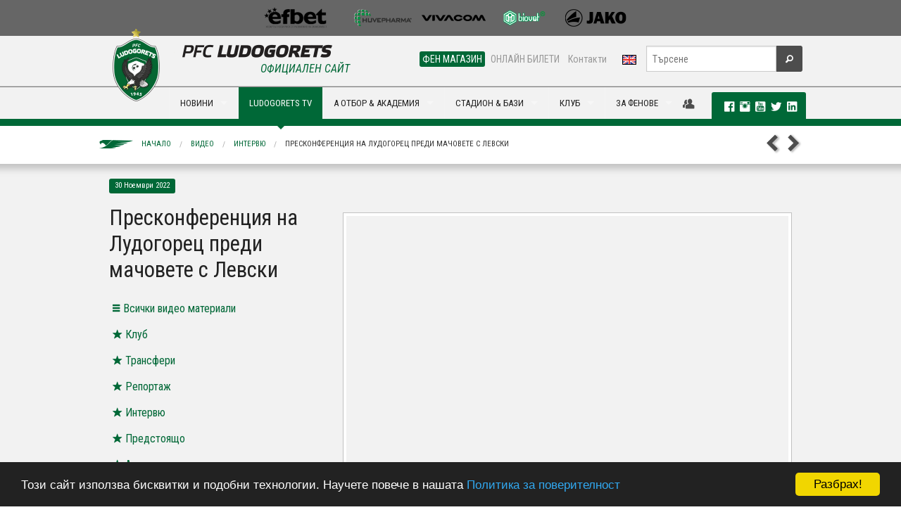

--- FILE ---
content_type: text/html; charset=utf-8
request_url: https://ludogorets.com/bg/video/?c=5&i=1765
body_size: 10980
content:
<!DOCTYPE html>
<!--[if IE 9]><html class="lt-ie10" lang="en" > <![endif]-->
<html class="no-js" lang="en" >
  <head>
    <meta charset="utf-8" />
    <meta name="viewport" content="width=device-width, initial-scale=1.0" />
    <meta http-equiv="X-UA-Compatible" content="IE=Edge,chrome=1" />
	<meta name="keywords" content="видео" />
	<meta name="description" content="Пресконференция на Лудогорец преди мачовете с Левски" />
	<title>Пресконференция на Лудогорец преди мачовете с Левски | ПФК Лудогорец</title>
	<meta property="og:url" content="https://www.ludogorets.com/bg/video/" />
	<meta property="og:title" content="Пресконференция на Лудогорец преди мачовете с Левски | ПФК Лудогорец" />
	<meta property="og:description" content="Пресконференция на Лудогорец преди мачовете с Левски" />
	<meta property="og:image" content="https://www.ludogorets.com/images/Root/content/web/bg/center/sponsors/images/efbet_logo-generalen.jpg" />

    <link rel='stylesheet' href='https://fonts.googleapis.com/css?family=Roboto+Condensed:400,700,700italic,400italic&subset=cyrillic,latin' type='text/css' />
    <link rel="stylesheet" href="//ajax.googleapis.com/ajax/libs/jqueryui/1.10.4/themes/smoothness/jquery-ui.css" />
    <link rel="stylesheet" href="/css/foundation.css" />
    <link rel="stylesheet" href="/css/foundation-icons/foundation-icons.css" />
    <link rel="stylesheet" href="/css/responsive-tables.css" />
    <link rel="stylesheet" href="/js/videoplayer/skin/minimalist.css" />
    <link rel="stylesheet" href="/js/slick-1.3.12/slick/slick.css" />
    <link rel="stylesheet" href="/main_template.css?t=2026012008" type="text/css" />
        
    <link rel="shortcut icon" href="/favicon.ico" type="image/x-icon" />
       
    <script src="/js/vendor/modernizr.js"></script>
    <script src="/js/vendor/jquery.js"></script>
    <script src="/js/videoplayer/flowplayer.min.js"></script>
  </head>
<body>

<div class="fullwidth noscroll web">
<!--BANNER-START-->
<!--<div class="bgr-black">
	<div class="row">
		<div class="large-12 hide-for-small text-center banner-728x90">
			<a href="#"><img src="/images/Root/content/web/bg/header/top_banner/images/AurubisBanner728x90.png" /></a>
		</div>
	</div>
</div>-->
<!--BANNER-END-->
<!--SPONSORS-START-->
<div class="bgr-gray">
  <div class="row">
    <div class="medium-12 hide-for-small text-center sponsors-small">

      <a href="/bg/sponsors/" id="sp-img">&nbsp;</a>

    </div>
  </div>
</div>
<!--SPONSORS-END-->
<div id="fb-root"></div>
<script>(function(d, s, id) {
  var js, fjs = d.getElementsByTagName(s)[0];
  if (d.getElementById(id)) return;
  js = d.createElement(s); js.id = id;
  js.src = 'https://connect.facebook.net/en_US/sdk.js#xfbml=1&version=v2.10&appId=444819059222342';
  fjs.parentNode.insertBefore(js, fjs);
}(document, 'script', 'facebook-jssdk'));</script>
<!--MENU-START-->
<script src="https://cdnjs.cloudflare.com/ajax/libs/jquery-modal/0.9.1/jquery.modal.min.js"></script>
<script src="https://cdn.jsdelivr.net/npm/js-cookie@2/src/js.cookie.min.js"></script>
<link rel="stylesheet" href="https://cdnjs.cloudflare.com/ajax/libs/jquery-modal/0.9.1/jquery.modal.min.css" />
<script>
//$(document).ready(function(){
//	if(Cookies.get('Popup1') == null) {
//		$("#AcademyCasting").modal({
//		  fadeDuration: 1000
//		});
//		Cookies.set('Popup1', 'view', { expires: 3 });
//	}
//});
</script>
<!--<div id="AcademyCasting" class="modal">
  <p><img src="/images/Root/content/web/bg/center/academy/images/elavotbora3.jpg"></p>
  <p><b>Лудогорец организира кастинг за деца, родени през 2006 г.</b></p>
  <p>На 2 юни, 2019 г. (неделя) в 10,00 ч. на базата на футболната академия на Лудогорец ще се проведе кастинг за деца, родени през 2006 г. </p>
  <a href="/bg/news/?i=3035" class="button radius expand" style="text-transform:uppercase;">Виж как може да се включиш!</a>
</div>-->
<div class="bgr-whitegray border-bottom hide-for-small">
	<div class="row collapse">
		<div class="medium-4 columns" style="height:70px;"></div>
		<div class="medium-8 text-right columns">
			<div class="row collapse">
				<div class="small-8 columns nav-sub">
					<dl id="menuQuick" class="sub-nav right"> 
						<!--<dd class="p-r-10"><a href="/bg/press-office/">Пресцентър</a></dd> -->
						<dd class="active"><a href="https://fanshop.ludogorets.com/bg/" target="_blank">ФЕН МАГАЗИН</a></dd> 
						<dd><a href="https://tickets.ludogorets.com/" target="_blank">ОНЛАЙН БИЛЕТИ</a></dd> 
						<dd class="p-r-10"><a href="/bg/about/contacts/">Контакти</a></dd> 
						<dd><a href="/en/"><img src="/images/Root/content/web/bg/header/main_menu/images/langEN.png" /></a></dd>
					</dl>
				</div>
				<div class="small-4 columns nav-search">
					<form method="get" action="/bg/search/" id="searchForm">
						<div class="row collapse">
							<div class="small-10 columns">
								<input type="text" name="s" placeholder="Търсене" maxlength="45">
							</div>
							<div class="small-2 columns">
								<button type="submit" class="button fi-magnifying-glass postfix radius secondary"></button>
							</div>
						</div>
					</form>
				</div>
			</div>
		</div>
	</div>
</div>
<div class="bgr-whitegray border-top border-bottom-green relative">
	<div class="row collapse relative">
		<div class="contain-to-grid">
			<nav class="top-bar" data-topbar>
				<ul class="title-area">
					<li class="name">
						<div class="hide-for-medium-up bgr-whitegray" style="position:relative">
							<a href="/bg/"><img src="/images/Root/content/web/bg/header/main_menu/images/logoEN-small_2025.png" style="height:35px;margin:5px;border:none;" /></a>
							<a href="/en/"><img src="/images/Root/content/web/bg/header/main_menu/images/langEN.png" style="position:absolute;top:15px;right:80px;border:none;z-index:99" /></a>
						</div>
					</li>
					<li class="toggle-topbar menu-icon"><a href="#"><span class="primary">МЕНЮ <i class="fi-list"></i></span></a></li>
				</ul>
				
				<section class="top-bar-section">
					<ul class="left">
						<li>
							<div class="hide-for-small" style="width:100px">
								<a href="/bg/" style="font-size:0;line-height:0">
                                	<img src="/images/Root/content/web/bg/header/main_menu/images/logoEN_2025.png" style="position:absolute;left:0px;top:-83px;border:none;" />
                                </a>
                                <div id="official"><h6 class="subheader ucase txt-green">Официален сайт</h6></div>
							</div>
						</li>
                                          
<li class="divider"></li>
<li class="hide-for-medium-up has-dropdown">
    <a href="javascript:;">НОВИНИ & ГАЛЕРИИ</a>
    <ul class="dropdown">
        <li><a href="/bg/news/">Новини</a></li>
        <li><a href="/bg/galleries/">Фото галерии</a></li>
        <li class="divider"></li>
        <li><a href="/bg/news/?c=1">Клуб</a></li>
        <li><a href="/bg/news/?c=3">Трансфери</a></li>
        <li><a href="/bg/news/?c=4">Репортаж</a></li>
        <li><a href="/bg/news/?c=5">Интервю</a></li>
        <li><a href="/bg/news/?c=6">Предстоящо</a></li>
        <li><a href="/bg/news/?c=7">Академия</a></li>
    </ul>
</li>
<li class="show-for-medium-up has-dropdown megaMenu">
    <a href="javascript:;" data-megadropdown="mega-news">НОВИНИ</a>
</li> 
<li class="divider"></li>
<li class="hide-for-medium-up active">
    <a href="https://www.youtube.com/PFCLudogorets1945?sub_confirmation=1" target="_blank">LUDOGORETS TV</a>
</li>
<li class="show-for-medium-up active">
    <a href="https://www.youtube.com/PFCLudogorets1945?sub_confirmation=1" target="_blank">LUDOGORETS TV</a>
</li> 
<li class="divider"></li>
<li class="has-dropdown hide-for-medium-up">
    <a href="javascript:void(0)">НА ТЕРЕНА</a>
    <ul class="dropdown">
        <li class="has-dropdown hide-for-medium-up">
            <a href="javascript:;">А отбор</a>
            <ul class="dropdown">
                <li><a href="/bg/teams/a-team/">А отбор</a></li>
                <li class="devider"></li>
                <li><a href="/bg/games/">Мачове и резултати</a></li>
                <li><a href="/bg/league-table/">Класиране</a></li>
                <li><a href="/bg/a-team/">Играчи</a></li>
                <li><a href="/bg/about/sport-department/">Щаб</a></li>
                <li><a href="/bg/a-team/selection-board/">Селекционен съвет</a></li>
            </ul>
        </li>
        <li class="divider"></li>
        <li class="has-dropdown hide-for-medium-up">
            <a href="javascript:;">Б отбор</a>
            <ul class="dropdown">
                <li><a href="/bg/teams/b-team/">Б отбор<span class="label radius alert">НОВО</span></a></li>
                <li class="divider"></li>
                <li><a href="/bg/games/?c=12">Мачове и резултати</a></li>
                <li><a href="/bg/league-table/?c=12">Класиране</a></li>
                <li><a href="/bg/b-team/">Играчи</a></li>
                <li><a href="/bg/b-team/sport-department/"></i>Щаб</a></li>
            </ul>
        </li>
        <li class="divider"></li>
        <li class="has-dropdown hide-for-medium-up">
            <a href="javascript:;">Академия</a>
            <ul class="dropdown">
              <li><a href="/bg/academy/">Академия</a></li>
              <li class="divider"></li>
              <li><a href="/bg/teams/#youth">Отбори</a></li>
              <li><a href="#/bg/academy/management/">Ръководство, треньори и щаб</a>
              <li><a href="/bg/academy/schedule/">Програма</a></li>
              <li><a href="/bg/news/?c=7">Новини</a></li>
              <li><a href="/bg/academy/methods-of-work/">Методика</a></li>
              <li><a href="/bg/academy/join/">Как да станеш част от Лудогорец ?</a></li>
            </ul>
        </li>
        <li class="divider"></li>
        <li class="has-dropdown hide-for-medium-up">
            <a href="javascript:;">Женски отбор</a>
            <ul class="dropdown">
        <li><a href="/bg/teams/w-team/">Женски отбор</a></li>
        <li class="divider"></li>
        <li><a href="/bg/games/?c=17">Мачове и резултати</a></li>
        <li><a href="/bg/w-team/">Играчи</a></li>
        <li><a href="/bg/w-team/sport-department/">Щаб</a></li>
            </ul>
        </li>
    </ul>
</li>
<li class="show-for-medium-up has-dropdown megaMenu">
    <a href="javascript:;" data-megadropdown="mega-on-the-pitch">А ОТБОР & АКАДЕМИЯ</a>
</li> 
<li class="divider"></li>
<li class="has-dropdown hide-for-medium-up">
    <a href="javascript:;">СТАДИОН & БАЗИ</a>
    <ul class="dropdown">
    	<li class="has-dropdown hide-for-medium-up">
        	<a href="javascript:;">Хювефарма Арена</a>
            <ul class="dropdown">
                <li><a href="/bg/stadium/">Хювефарма Арена</a></li>
                <li class="divider"></li>
                <li><a href="/bg/stadium/schema/">Схема и инструкции за достъп</a></li>
                <li><a href="/bg/stadium/season-cards/">Сезонни карти</a></li>
                <li><a href="/bg/stadium/tickets/">Билети - цени и закупуване</a></li>
            </ul>
        </li>
        <li class="divider"></li>
        <li class="has-dropdown hide-for-medium-up">
        	<a href="javascript:;">Спортен център Лудогорец</a>
            <ul class="dropdown">
                <li><a href="/bg/sport-center/">Спортен център Лудогорец</a></li>
                <li class="divider"></li>
                <li><a href="/bg/sport-center/360-view/">виртуална обиколка</a></li>
            	<li><a href="/bg/sport-center/for-rent/">Под наем</a></li>
            </ul>
        </li>
        <li class="divider"></li>
        <li class="has-dropdown hide-for-medium-up">
        	<a href="javascript:;">Футболна академия Лудогорец</a>
            <ul class="dropdown">
              <li><a href="/bg/academy/training-facilities/">Футболна академия Лудогорец</a></li>
              <li class="divider"></li>
                <li><a href="/bg/academy/training-facilities/360-view/">виртуална обиколка</a></li>
              <li><a href="/bg/sport-center/hostel/"><i class="fi-star"></i>Пансион</a></li>
            </ul>
        </li>
    </ul>
</li>
<li class="show-for-medium-up has-dropdown megaMenu">
    <a href="javascript:;" data-megadropdown="mega-stadium">СТАДИОН & БАЗИ</a>
</li> 
<li class="divider"></li>
<li class="has-dropdown hide-for-medium-up">
    <a href="javascript:;">КЛУБ</a>
    <ul class="dropdown">
        <li class="has-dropdown hide-for-medium-up">
            <a href="javascript:;">За нас</a>
            <ul class="dropdown">
                <li><a href="javascript:;">За нас</a></li>
                <li class="divider"></li>
                <li><a href="/bg/history/">История</a></li>
                <li><a href="/bg/about/eagle/">Талисман</a></li>
                <li><a href="/bg/teams/">Отбори</a></li>
		<li><a href="/bg/academy/">Академия</a></li>
                <li><a href="/bg/about/management/">Ръководство</a></li>
                <li><a href="/bg/about/sport-department/">Щаб</a></li>
                <li><a href="#/bg/location/">Локация</a></li>
                <li><a href="/bg/about/contacts/">Контакти</a></li>
            </ul>
        </li>
        <li class="divider"></li>
        <li class="has-dropdown hide-for-medium-up">
            <a href="javascript:;">Зала на славата</a>
            <ul class="dropdown">
                <li><a href="/bg/hall-of-fame/">Зала на славата</a></li>
                <li class="divider"></li>
                <li><a href="/bg/hall-of-fame/2024-25/">Четиринадесета титла</li>
                <li><a href="/bg/hall-of-fame/2023-24/">Тринадесета титла</li>
                <li><a href="/bg/hall-of-fame/2022-23/">Дванадесета титла</li>
                <li><a href="/bg/hall-of-fame/2021-22/">Единадесета титла</li>
                <li><a href="/bg/hall-of-fame/2020-21/">Десета титла</li>
                <li><a href="/bg/hall-of-fame/2019-20/">Девета титла</li>
                <li><a href="/bg/hall-of-fame/2018-19/">Осма титла</li>
                <li><a href="/bg/hall-of-fame/2017-18/">Седма титла</li>
                <li><a href="/bg/hall-of-fame/2016-17/">Шеста титла</a></li>
                <li><a href="/bg/hall-of-fame/2015-16/">Пета титла</a></li>
                <li><a href="/bg/hall-of-fame/2014-15/">Четвърта титла</a></li>
                <li><a href="/bg/hall-of-fame/2013-14/">Треата титла</a></li>
                <li><a href="/bg/hall-of-fame/2012-13/">Втора титла</a></li>
                <li><a href="/bg/hall-of-fame/2011-12/">Първа титла</a></li>
                <!--<li><a href="/bg/hall-of-fame/european-tournaments/">Постижения и рекорди</a></li>-->
            </ul>
        </li>
        <li class="divider"></li>
        <li class="has-dropdown hide-for-medium-up">
            <a href="javascript:;">Партньори</a>
            <ul class="dropdown">
            	<li><a href="/bg/general-sponsor/">Генерален спонсор</a></li>
                <li><a href="/bg/sponsors/">Спонсори</a></li>
                <li><a href="/bg/partnership/">Партньорство</a></li>
            </ul>
        </li>
    </ul>
</li>
<li class="show-for-medium-up has-dropdown megaMenu">
    <a href="javascript:;" data-megadropdown="mega-club">КЛУБ</a>
</li>
<li class="divider"></li>
<li class="has-dropdown hide-for-medium-up">
    <a href="javascript:;">ЗА ФЕНОВЕ</a>
    <ul class="dropdown">
        <li><a href="https://fanshop.ludogorets.com/">Фен магазин</a></li>

        <li class="divider"></li>
        <li><a href="/bg/anthem/">Официален химн</a></li>
        
        <li class="divider"></li>
        <!--<li class="has-dropdown hide-for-medium-up">
        	<a href="javascript:;">Клубна програма</a>
            <ul class="dropdown">
                <li><a href="/bg/membership/">Добре дошли</a></li>
                <li class="divider"></li>
                <li><a href="/bg/membership/request/">Заявка за членство</a></li>
        <li><a href="/bg/membership/members/?t=register">Регистрация</a></li>
        <li><a href="/bg/membership/members/">Вход за членове</a></li>
                <li><a href="/bg/membership/terms/">Общи условия</a></li>
             </ul>
    	</li>
        
        <li class="divider"></li>-->
        <li class="has-dropdown hide-for-medium-up">
        	<a href="javascript:;">Фен конкурси</a>
            <ul class="dropdown">
                <li><a href="/bg/news/?c=1&i=1387">Детска рисунка <span class="label radius success">Май 2015</span></a></li>
            </ul>
        </li>
        
        <li class="divider"></li>
        <li class="has-dropdown hide-for-medium-up">
        	<a href="javascript:;">Фен Клубове</a>
            <ul class="dropdown">
                <li><a href="/bg/fan-clubs/">Фен Клубове</a></li>
                <li class="divider"></li>
        <li><a href="https://www.facebook.com/pages/GREEN-FRONT-09/605362576185072/" target="_blank">Green Front</a></li>
                <li><a href="http://ludogorec.net" target="_blank">НФК Разград</a></li>
        <li><a href="#">Фен клуб София</a></li>
        <li><a href="http://greeneagles.bg/" target="_blank">Green Eagles</a></li>
                <li><a href="https://www.facebook.com/groups/593604067386499/" target="_blank">ФК Попово</a></li>
                <li><a href="http://ludogoretsvarna.com/" target="_blank">ФК Варна</a></li>
                <li><a href="https://www.facebook.com/ludogorets.fenclubsandanski?fref=ts" target="_blank">ФК Сандански</a></li>
                <li><a href="https://www.facebook.com/ludogoretsruse" target="_blank">ФК Русе</a></li>
                <li><a href="http://greenfront09.com/" target="_blank">Green Front</a></li>
                <li><a href="https://www.facebook.com/Green-Ladies-438159062944891/timeline/" target="_blank">Green Ladies</a></li>
             </ul>
    	</li>
    </ul>
</li>
<li class="show-for-medium-up has-dropdown megaMenu">
    <a href="javascript:;" data-megadropdown="mega-for-fans">ЗА ФЕНОВЕ</a>
</li>
						
					</ul>
				</section>
			</nav>
		</div>
<div id="mega-social" class="hide-for-small">
    <div>
    	
		<a href="javascript:;" data-dropdown="drop-member" data-options="is_hover:true; hover_timeout:2000" id="a-drop-member" style="color:#4d4d4d;"><i class="fi-torsos-male-female large"></i></a>
	    <ul id="drop-member" data-dropdown-content class="f-dropdown f-drop-menu" aria-hidden="true" tabindex="-1">
	    	<li style="cursor:default;background:none;"><img src="/images/Root/content/web/bg/center/membership/images/WAL.png" style="width:90%;margin:10px 10px 0 0" /><li>
	    	<li><a href="/bg/membership/members/?t=register"><i class="fi-star"></i>Регистрация</a></li>
	        <li><a href="/bg/membership/members/"><i class="fi-star"></i>Вход</a></li>
	  	</ul>
        
    	<div class="label radius">
            <a href="https://www.facebook.com/pfcludogorets1945" target="_blank" rel="publisher"><i class="fi-social-facebook txt-white p-l-10"></i></a>
            <a href="https://instagram.com/pfcludogorets1945" target="_blank"><i class="fi-social-instagram txt-white large"></i></a>
            <a href="https://www.youtube.com/PFCLudogorets1945?sub_confirmation=1" target="_blank" rel="publisher"><i class="fi-social-youtube txt-white large"></i></a>
            <a href="https://twitter.com/Ludogorets1945" target="_blank"><i class="fi-social-twitter txt-white large"></i></a> 
            <a href="https://www.linkedin.com/company/pfcludogorets1945/" target="_blank"><i class="fi-social-linkedin txt-white large"></i></a>        
       
</div>
    </div>
</div>
	</div>
	<div class="show-for-medium-up">
		<!-- Mega Menu Content Blocks -->
        
<div id="mega-news" class="mega-menu-content hide">
  <div class="row">
  
    <div class="medium-4 columns">
      <ul class="dropdown-mm">
        <li><a href="/bg/news/">Новини</a></li>
        <li><a href="/bg/galleries/">Фото галерии</a></li>
        <li class="divider"></li>
        <li><a href="/bg/news/?c=1"><i class="fi-star"></i>Клуб</a></li>
        <li><a href="/bg/news/?c=3"><i class="fi-star"></i>Трансфери</a></li>
        <li><a href="/bg/news/?c=4"><i class="fi-star"></i>Репортаж</a></li>
        <li><a href="/bg/news/?c=5"><i class="fi-star"></i>Интервю</a></li>
        <li><a href="/bg/news/?c=6"><i class="fi-star"></i>Предстоящо</a></li>
        <li><a href="/bg/news/?c=7"><i class="fi-star"></i>Академия</a></li>
      </ul>
    </div>
    
    
			<div class="medium-2 medium-offset-2 columns">
				<a href="/bg/news/?i=7370"><img src="/news/2026/20260119153346_th.jpg" class="th" width="100%" /><span class="label radius secondary ucase">19 Януари 2026</span>  <span class="label radius alert">НОВО</span> <h6>Лудогорец лети за Глазгоу от Анталия</h6></a>
      		</div>
			<div class="medium-2 columns">
				<a href="/bg/news/?i=7369"><img src="/news/2026/20260117171437_th.jpg" class="th" width="100%" /><span class="label radius secondary ucase">17 Януари 2026</span>  <span class="label radius alert">НОВО</span> <h6>Лудогорец U16 победи Черно море с 6:1</h6></a>
      		</div>
			<div class="medium-2 columns">
				<a href="/bg/news/?i=7368"><img src="/news/2026/20260117171053_th.jpg" class="th" width="100%" /><span class="label radius secondary ucase">17 Януари 2026</span>  <span class="label radius alert">НОВО</span> <h6>Лудогорец U15 победи Черно море Варна с 3:1</h6></a>
      		</div>
  
  </div>
  
  <div class="msg-line">
  <div class="row">
    <div class="medium-12 columns">
      <div class="marquee">
        <!-- <i class="fi-star"></i> 
          <a href="/bg/news/?i=1205">Нова страница в историята! Лудогорец смачка Базел и взе първа победа в Шампионска лига</a>
        <i class="fi-star"></i> -->
      </div>
    </div>
  </div>
</div>
  
</div> 
<div id="mega-tv" class="mega-menu-content hide">
    <div class="row">
        <div class="medium-6 columns">
            <ul class="dropdown-mm">
                <li><a href="https://www.youtube.com/PFCLudogorets1945?sub_confirmation=1" target="_blank">Ludogorets TV</a></li>
                <li class="divider"></li>
			</ul>
            
			<div class="row collapse">
                <div class="small-6 columns">
                  <ul class="dropdown-mm">
                    <li><a href="http://ludogorets.tv/%D0%BA%D0%B0%D1%82%D0%B5%D0%B3%D0%BE%D1%80%D0%B8%D0%B8/%D0%B0-%D0%BE%D1%82%D0%B1%D0%BE%D1%80" target="_blank"><i class="fi-star"></i>A отбор</a></li>
                    <li><a href="http://ludogorets.tv/%D0%BA%D0%B0%D1%82%D0%B5%D0%B3%D0%BE%D1%80%D0%B8%D0%B8/%D1%82%D1%80%D0%B5%D0%BD%D0%B8%D1%80%D0%BE%D0%B2%D0%BA%D0%B8" target="_blank"><i class="fi-star"></i>Тренировки</a></li>
                    <li><a href="http://ludogorets.tv/%D0%BA%D0%B0%D1%82%D0%B5%D0%B3%D0%BE%D1%80%D0%B8%D0%B8/%D0%B8%D0%BD%D1%82%D0%B5%D1%80%D0%B2%D1%8E%D1%82%D0%B0" target="_blank"><i class="fi-star"></i>Интервюта</a></li>
                    <li><a href="http://ludogorets.tv/%D0%BA%D0%B0%D1%82%D0%B5%D0%B3%D0%BE%D1%80%D0%B8%D0%B8/%D0%B4%D0%B5%D1%82%D1%81%D0%BA%D0%BE-%D1%8E%D0%BD%D0%BE%D1%88%D0%B5%D1%81%D0%BA%D0%B0-%D1%88%D0%BA%D0%BE%D0%BB%D0%B0" target="_blank"><i class="fi-star"></i>Детско-юношеска школа</a></li>
                    <li><a href="http://ludogorets.tv/%D0%BA%D0%B0%D1%82%D0%B5%D0%B3%D0%BE%D1%80%D0%B8%D0%B8/%D0%BE%D1%87%D0%B5%D1%80%D1%86%D0%B8" target="_blank"><i class="fi-star"></i>Очерци</a></li>
                   </ul> 
                </div>    
                <div class="small-6 columns">
                  <ul class="dropdown-mm">
                    <li><a href="http://ludogorets.tv/%D0%BA%D0%B0%D1%82%D0%B5%D0%B3%D0%BE%D1%80%D0%B8%D0%B8/%D0%B8%D0%B7%D0%B2%D1%8A%D0%BD-%D1%82%D0%B5%D1%80%D0%B5%D0%BD%D0%B0" target="_blank"><i class="fi-star"></i>Извън терена</a></li>
                    <li><a href="http://ludogorets.tv/%D0%BA%D0%B0%D1%82%D0%B5%D0%B3%D0%BE%D1%80%D0%B8%D0%B8/%D0%B1-%D0%BE%D1%82%D0%B1%D0%BE%D1%80" target="_blank"><i class="fi-star"></i>Б отбор</a></li>
                    <li><a href="http://ludogorets.tv/%D0%BA%D0%B0%D1%82%D0%B5%D0%B3%D0%BE%D1%80%D0%B8%D0%B8/%D1%82%D1%80%D0%B0%D0%BD%D1%81%D1%84%D0%B5%D1%80%D0%B8" target="_blank"><i class="fi-star"></i>Трансфери</a></li>
                    <li><a href="http://ludogorets.tv/%D0%BA%D0%B0%D1%82%D0%B5%D0%B3%D0%BE%D1%80%D0%B8%D0%B8/%D0%BF%D1%80%D0%B5%D1%81%D0%BA%D0%BE%D0%BD%D1%84%D0%B5%D1%80%D0%B5%D0%BD%D1%86%D0%B8%D0%B8" target="_blank"><i class="fi-star"></i>Пресконференции</a></li>
                    <li><a href="http://ludogorets.tv/%D0%BA%D0%B0%D1%82%D0%B5%D0%B3%D0%BE%D1%80%D0%B8%D0%B8/%D1%84%D0%B8%D0%BB%D0%BC%D0%B8-%D0%B7%D0%B0-%D0%BB%D1%83%D0%B4%D0%BE%D0%B3%D0%BE%D1%80%D0%B5%D1%86" target="_blank"><i class="fi-star"></i>Филми за Лудогорец</a></li>
				  </ul>
                </div>
			</div>
        </div>
        <div class="medium-3 columns">
            <ul class="dropdown-mm">
                <li><a href="/bg/video/">Всички видео материали</a></li>
                <li class="divider"></li>
                <li><a href="/bg/video/?c=1"><i class="fi-star"></i>Клуб</a></li>
                <li><a href="/bg/video/?c=3"><i class="fi-star"></i>Трансфери</a></li>
                <li><a href="/bg/video/?c=4"><i class="fi-star"></i>Репортаж</a></li>
                <li><a href="/bg/video/?c=7"><i class="fi-star"></i>Академия</a></li>
            </ul>
        </div>
    	<div class="medium-3 columns p-b-10 end"><a href="http://ludogorets.tv/" target="_blank"> <img src="/images/Root/content/web/bg/header/main_menu/mega/images/ludogoretsTVsign200.jpg" class="th" width="100%" /> </a></div>
    </div>
    <div class="msg-line">
  <div class="row">
    <div class="medium-12 columns">
      <div class="marquee">
        <!-- <i class="fi-star"></i> 
          <a href="/bg/news/?i=1205">Нова страница в историята! Лудогорец смачка Базел и взе първа победа в Шампионска лига</a>
        <i class="fi-star"></i> -->
      </div>
    </div>
  </div>
</div>
</div>
<div id="mega-on-the-pitch" class="mega-menu-content hide">
  <div class="row">
    <div class="medium-3 columns">
      <ul class="dropdown-mm">
        <li><a href="/bg/teams/a-team/">А отбор</a></li>
        <li class="divider"></li>
        <li><a href="/bg/games/"><i class="fi-star"></i>Мачове и резултати</a></li>
        <li><a href="/bg/league-table/"><i class="fi-star"></i>Класиране</a></li>
        <li><a href="/bg/a-team/"><i class="fi-star"></i>Играчи</a></li>
        <li><a href="/bg/about/sport-department/"><i class="fi-star"></i>Щаб</a></li>
        <li><a href="/bg/a-team/selection-board/"><i class="fi-star"></i>Селекционен съвет</a></li>
        <li class="m-t-10"><a href="/bg/teams/w-team/">Женски отбор</a></li>
        <li class="divider"></li>
        <li><a href="/bg/games/?c=17"><i class="fi-star"></i>Мачове и резултати</a></li>
        <li><a href="/bg/w-team/"><i class="fi-star"></i>Играчи</a></li>
        <li><a href="/bg/w-team/sport-department/"><i class="fi-star"></i>Щаб</a></li>
      </ul>
    </div>
    <div class="medium-3 columns">
      <ul class="dropdown-mm">
        <li><a href="/bg/teams/b-team/">Б отбор</a></li>
        <li class="divider"></li>
        <li><a href="/bg/games/?c=12"><i class="fi-star"></i>Мачове и резултати</a></li>
        <li><a href="/bg/league-table/?c=12"><i class="fi-star"></i>Класиране</a></li>
        <li><a href="/bg/b-team/"><i class="fi-star"></i>Играчи</a></li>
        <li><a href="/bg/b-team/sport-department/"><i class="fi-star"></i>Щаб</a></li>

      </ul>
    </div>
    <div class="medium-3 columns">
      <ul class="dropdown-mm">
        <li><a href="/bg/academy/">Академия</a></li>
        <li class="divider"></li>
        <li><a href="/bg/teams/#youth"><i class="fi-star"></i>Отбори</a></li>
        <li><a href="/bg/academy/schedule/"><i class="fi-star"></i>Програма</a></li>
        <li><a href="#/bg/academy/management/"><i class="fi-star"></i>Ръководство, треньори и щаб</a>
        <li><a href="/bg/news/?c=7"><i class="fi-star"></i>Новини</a></li>
        <li><a href="/bg/academy/methods-of-work/"><i class="fi-star"></i>Методика</a></li>
        <li><a href="/bg/academy/join/"><i class="fi-star"></i>Как да станеш част от Лудогорец ?</a></li>
      </ul>
    </div>
    <div class="medium-3 columns p-b-10"><a href="/bg/match-center/"> <img src="/images/Root/content/web/bg/header/main_menu/mega/images/WALmatchCenterSign200.jpg" class="th" width="100%" /> </a></div>
 </div>
  <div class="msg-line">
  <div class="row">
    <div class="medium-12 columns">
      <div class="marquee">
        <!-- <i class="fi-star"></i> 
          <a href="/bg/news/?i=1205">Нова страница в историята! Лудогорец смачка Базел и взе първа победа в Шампионска лига</a>
        <i class="fi-star"></i> -->
      </div>
    </div>
  </div>
</div> </div> 
<div class="mega-menu-content hide" id="mega-stadium">
  <div class="row">
    <div class="medium-3 columns p-b-10"><a href="#"><img src="/images/Root/content/web/bg/header/main_menu/mega/images/3_th_2020.jpg" class="th" width="100%" /> </a>
    </div>
    <div class="medium-3 columns">
      <ul class="dropdown-mm">
        <li><a href="/bg/stadium/">Хювефарма Арена</a></li>
        <li class="divider"></li>
        <li><a href="/bg/stadium/schema/"><i class="fi-star"></i>Схема и инструкции</a></li>
        <li><a href="/bg/stadium/season-cards/"><i class="fi-star"></i>Абонаментни карти</a></li>
        <li><a href="/bg/stadium/tickets/"><i class="fi-star"></i>Билети - цени и закупуване</a></li>
      </ul>
    </div>
    <div class="medium-3 columns">
      <ul class="dropdown-mm">
        <li><a href="/bg/sport-center/">Спортен център Лудогорец</a></li>
        <li class="divider"></li>
        <li><a href="/bg/sport-center/360-view/"><i class="fi-star"></i>виртуална обиколка</a></li>
        <li><a href="/bg/sport-center/for-rent/"><i class="fi-star"></i>Под наем</a></li>
      </ul>
    </div>
    <div class="medium-3 columns end">
      <ul class="dropdown-mm">
        <li><a href="/bg/academy/training-facilities/">Футболна академия Лудогорец</a></li>
        <li class="divider"></li>
        <li><a href="/bg/academy/training-facilities/360-view/"><i class="fi-star"></i>виртуална обиколка</a></li>
        <li><a href="/bg/sport-center/hostel/"><i class="fi-star"></i>Пансион</a></li>
      </ul>
    </div>
  </div>
  <div class="msg-line">
  <div class="row">
    <div class="medium-12 columns">
      <div class="marquee">
        <!-- <i class="fi-star"></i> 
          <a href="/bg/news/?i=1205">Нова страница в историята! Лудогорец смачка Базел и взе първа победа в Шампионска лига</a>
        <i class="fi-star"></i> -->
      </div>
    </div>
  </div>
</div>
</div> 
<div id="mega-club" class="mega-menu-content hide">
  <div class="row">
    <div class="medium-3 columns"> <img src="/images/Root/content/web/bg/header/main_menu/mega/images/2_th_2020.jpg" class="th" width="100%" /> </div>
    <div class="medium-3 columns">
      <ul class="dropdown-mm">
        <li><a href="javascript:;">За нас</a></li>
        <li class="divider"></li>
        <li><a href="/bg/history/"><i class="fi-star"></i>История</a></li>
        <li><a href="/bg/about/eagle/"><i class="fi-star"></i>Талисман</a></li>
        <li><a href="/bg/academy/"><i class="fi-star"></i>Академия</a></li>
        <li><a href="/bg/teams/"><i class="fi-star"></i>Отбори</a></li>
        <li><a href="/bg/about/management/"><i class="fi-star"></i>Ръководство</a></li>
        <li><a href="/bg/about/sport-department/"><i class="fi-star"></i>Щаб</a></li>
        <li><a href="#/bg/location/"><i class="fi-star"></i>Локация</a></li>
        <li><a href="/bg/about/contacts/"><i class="fi-star"></i>Контакти</a></li>
      </ul>
    </div>
    <div class="medium-3 columns">
      <ul class="dropdown-mm">
        <li><a href="/bg/hall-of-fame/">Зала на славата</a></li>
        <li class="divider"></li>
        <li><a href="/bg/hall-of-fame/2024-25/"><i class="fi-star"></i>сезон 2024/2025</a></li>
        <li><a href="/bg/hall-of-fame/2023-24/"><i class="fi-star"></i>сезон 2023/2024</a></li>
        <li><a href="/bg/hall-of-fame/2022-23/"><i class="fi-star"></i>сезон 2022/2023</a></li>
        <li><a href="/bg/hall-of-fame/2021-22/"><i class="fi-star"></i>сезон 2021/2022</a></li>
        <li><a href="/bg/hall-of-fame/2020-21/"><i class="fi-star"></i>сезон 2020/2021</a></li>
        <li><a href="/bg/hall-of-fame/2019-20/"><i class="fi-star"></i>сезон 2019/2020</a></li>
        <li><a href="/bg/hall-of-fame/2018-19/"><i class="fi-star"></i>сезон 2018/2019</a></li>
        <li><a href="/bg/hall-of-fame/2017-18/"><i class="fi-star"></i>сезон 2017/2018</a></li>
        <li><a href="/bg/hall-of-fame/2016-17/"><i class="fi-star"></i>сезон 2016/2017</a></li>
        <li><a href="/bg/hall-of-fame/2015-16/"><i class="fi-star"></i>сезон 2015/2016</a></li>
        <li><a href="/bg/hall-of-fame/2014-15/"><i class="fi-star"></i>сезон 2014/2015</a></li>
        <li><a href="/bg/hall-of-fame/2013-14/"><i class="fi-star"></i>сезон 2013/2014</a></li>
        <li><a href="/bg/hall-of-fame/2012-13/"><i class="fi-star"></i>сезон 2012/2013</a></li>
        <li><a href="/bg/hall-of-fame/2011-12/"><i class="fi-star"></i>сезон 2011/2012</a></li>
        <!--<li><a href="/bg/hall-of-fame/european-tournaments/"><i class="fi-star"></i>Постижения и рекорди</a></li>-->
      </ul>
    </div>
    <div class="medium-3 columns">
      <ul class="dropdown-mm">
        <li><a href="/bg/sponsors/">Партньори</a></li>
        <li class="divider"></li>
        <li><a href="/bg/general-sponsor/"><i class="fi-star"></i>Генерален спонсор</a></li>
        <li><a href="/bg/sponsors/"><i class="fi-star"></i>Спонсори</a></li>
        <li><a href="/bg/partnership/"><i class="fi-star"></i>Партньорство</a></li>
      </ul>
    </div>
  </div>
  <div class="msg-line">
  <div class="row">
    <div class="medium-12 columns">
      <div class="marquee">
        <!-- <i class="fi-star"></i> 
          <a href="/bg/news/?i=1205">Нова страница в историята! Лудогорец смачка Базел и взе първа победа в Шампионска лига</a>
        <i class="fi-star"></i> -->
      </div>
    </div>
  </div>
</div>
</div>
<div id="mega-for-fans" class="mega-menu-content hide">
  <div class="row">
    <div class="medium-3 columns p-b-10"> <img src="/images/Root/content/web/bg/header/main_menu/mega/images/4_th_2020.jpg" class="th" width="100%" /> </div>
    <div class="medium-3 columns">
      <ul class="dropdown-mm">
        <!--<li><a href="javascript:;">Фен конкурси</a></li>
        <li class="divider"></li>
        <li><a href="/bg/news/?c=1&i=1387"><i class="fi-star"></i>Детска рисунка <span class="label radius success">Май 2015</span></a></li>
        <li class="divider"></li>-->
        <li><a href="/bg/fan-shops/"><i class="fi-star"></i>Фен магазини</li>
        <li class="divider"></li>
        <li><a href="/bg/anthem/"><i class="fi-star"></i>Официален химн</a></li>
      </ul>
    </div>
    <!--<div class="medium-3 columns">
      <ul class="dropdown-mm">
        <li><a href="/bg/membership/">Клубна програма <span class="label radius alert">Ново</span></a></li>
        <li class="divider"></li>
        <li><a href="/bg/membership/"><i class="fi-star"></i>Добре дошли!</a></li>
        <li><a href="/bg/membership/request/"><i class="fi-star"></i>Заявка за членство</a></li>
        <li><a href="/bg/membership/members/?t=register"><i class="fi-star"></i>Регистрация <span class="label radius alert">Ново</span></a></a></li>
        <li><a href="/bg/membership/members/"><i class="fi-star"></i>Вход за членове</a></li>
        <li><a href="/bg/membership/terms/"><i class="fi-star"></i>Общи условия</a></li>
      </ul>
    </div>-->
    <div class="medium-3 columns end">
      <ul class="dropdown-mm">
        <li><a href="/bg/fan-clubs/">Фен Клубове</a></li>
        <li class="divider"></li>
        <li><a href="https://www.facebook.com/pages/GREEN-FRONT-09/605362576185072/" target="_blank"><i class="fi-star"></i>Green Front</a></li>
        <li><a href="http://ludogorec.net" target="_blank"><i class="fi-star"></i>НФК Разград</a></li>
        <li><a href="#" target="_blank"><i class="fi-star"></i>Фен клуб София</a></li>
        <li><a href="https://www.facebook.com/groups/593604067386499/" target="_blank"><i class="fi-star"></i>ФК Попово</a></li>
        <li><a href="http://ludogoretsvarna.com/" target="_blank"><i class="fi-star"></i>ФК Варна</a></li>
        <li><a href="https://www.facebook.com/ludogorets.fenclubsandanski?fref=ts" target="_blank"><i class="fi-star"></i>ФК Сандански</a></li>
        <li><a href="https://www.facebook.com/ludogoretsruse" target="_blank"><i class="fi-star"></i>ФК Русе</a></li>
        <li><a href="https://www.facebook.com/Green-Ladies-438159062944891/timeline/" target="_blank"><i class="fi-star"></i>Green Ladies</a></li>
        <li><a href="https://www.facebook.com/1000858559927723/" target="_blank"><i class="fi-star"></i>ФК Велико Търново</a></li>
      </ul>
    </div>
  </div>
  <div class="msg-line">
  <div class="row">
    <div class="medium-12 columns">
      <div class="marquee">
        <!-- <i class="fi-star"></i> 
          <a href="/bg/news/?i=1205">Нова страница в историята! Лудогорец смачка Базел и взе първа победа в Шампионска лига</a>
        <i class="fi-star"></i> -->
      </div>
    </div>
  </div>
</div> </div>

		<!-- Mega Menu Content Blocks End-->
	</div>
</div>
<!--MENU-END--> 




<!--MMENU_VIDEO-->
<!--VIDEO HEADER-START-->
<div class="row hide-for-small clearfix p-tb-10">
	<nav class="breadcrumbs left"> 
		<a href="/bg/">Начало</a> <a href="/bg/video/">Видео</a> <a href="/bg/video/?c=5">Интервю</a> <a href="javascript:void(0)" class="current">Пресконференция на Лудогорец преди мачовете с Левски</a> 
	</nav>
	<nav class="right"> 
		<a href="/bg/video/?c=5&i=1803" class="arr-prev-gray" title="предишен видео материал"></a> 
		<a href="/bg/video/?c=5&i=1725" class="arr-next-gray" title="следващ видео материал"></a>
	</nav>
</div>
<!--VIDEO HEADER-END-->



<!--VIDEO ITEM-START-->
<div class="bgr-whitegray top-shadow gallery-item">
	<div class="row">
		<div class="medium-4 columns">
			<h4><span class="label radius">30 Ноември 2022</span></h4>
			<h1>Пресконференция на Лудогорец преди мачовете с Левски</h1>
			<h6 class="subheader"></h6>
			<div class="row sub-menu">
				<div class="small-12 columns">
					<a href="/bg/video/" class="fi fi-list"><span>Всички видео материали</span></a>
				</div>
				<div class="small-12 columns">
					<a href="/bg/video/?c=1" class="fi fi-star"><span>Клуб</span></a>
				</div>
				<div class="small-12 columns">
					<a href="/bg/video/?c=3" class="fi fi-star"><span>Трансфери</span></a>
				</div>
				<div class="small-12 columns">
					<a href="/bg/video/?c=4" class="fi fi-star"><span>Репортаж</span></a>
				</div>
				<div class="small-12 columns">
					<a href="/bg/video/?c=5" class="fi fi-star"><span>Интервю</span></a>
				</div>
				<div class="small-12 columns">
					<a href="/bg/video/?c=6" class="fi fi-star"><span>Предстоящо</span></a>
				</div>
				<div class="small-12 columns">
					<a href="/bg/video/?c=7" class="fi fi-star"><span>Академия</span></a>
				</div>
				<div class="small-12 columns">
					<a href="/bg/video/?c=9" class="fi fi-star"><span>VIVACOM CUP</span></a>
				</div>
			</div>
			<div class="row collapse">
				<div class="small-12 columns">
				
					<hr><style>.at-icon path{fill:#ffffff;}</style>
					<div class="sharing_toolbox">
						<a target="_blank" href="https://www.facebook.com/sharer/sharer.php?u=http%3A%2F%2Fwww.ludogorets.com%2Fbg%2Fvideo%2F"><span style="display:inline-block;background-color: rgb(59, 89, 152); line-height: 32px; height: 32px; width: 32px;"><svg style="width: 32px; height: 32px;" class="at-icon at-icon-facebook" viewBox="0 0 32 32" xmlns:xlink="http://www.w3.org/1999/xlink" xmlns="http://www.w3.org/2000/svg"><g><path fill-rule="evenodd" d="M22 5.16c-.406-.054-1.806-.16-3.43-.16-3.4 0-5.733 1.825-5.733 5.17v2.882H9v3.913h3.837V27h4.604V16.965h3.823l.587-3.913h-4.41v-2.5c0-1.123.347-1.903 2.198-1.903H22V5.16z"></path></g></svg></span></a>
						<a target="_blank" href="https://plus.google.com/share?url=http%3A%2F%2Fwww.ludogorets.com%2Fbg%2Fvideo%2F"><span style="display:inline-block;background-color: rgb(220, 78, 65); line-height: 32px; height: 32px; width: 32px;"><svg style="width: 32px; height: 32px;" class="at-icon at-icon-google_plusone_share" viewBox="0 0 32 32" xmlns:xlink="http://www.w3.org/1999/xlink" xmlns="http://www.w3.org/2000/svg"><g><path fill-rule="evenodd" d="M12 15v2.4h3.97c-.16 1.03-1.2 3.02-3.97 3.02-2.39 0-4.34-1.98-4.34-4.42s1.95-4.42 4.34-4.42c1.36 0 2.27.58 2.79 1.08l1.9-1.83C15.47 9.69 13.89 9 12 9c-3.87 0-7 3.13-7 7s3.13 7 7 7c4.04 0 6.72-2.84 6.72-6.84 0-.46-.05-.81-.11-1.16H12zm15 0h-2v-2h-2v2h-2v2h2v2h2v-2h2v-2z"></path></g></svg></span></a>
						<a target="_blank" href="https://twitter.com/home?status=%D0%9F%D1%80%D0%B5%D1%81%D0%BA%D0%BE%D0%BD%D1%84%D0%B5%D1%80%D0%B5%D0%BD%D1%86%D0%B8%D1%8F+%D0%BD%D0%B0+%D0%9B%D1%83%D0%B4%D0%BE%D0%B3%D0%BE%D1%80%D0%B5%D1%86+%D0%BF%D1%80%D0%B5%D0%B4%D0%B8+%D0%BC%D0%B0%D1%87%D0%BE%D0%B2%D0%B5%D1%82%D0%B5+%D1%81+%D0%9B%D0%B5%D0%B2%D1%81%D0%BA%D0%B8+%7C+%D0%9F%D0%A4%D0%9A+%D0%9B%D1%83%D0%B4%D0%BE%D0%B3%D0%BE%D1%80%D0%B5%D1%86+http%3A%2F%2Fwww.ludogorets.com%2Fbg%2Fvideo%2F"><span style="display:inline-block;background-color: rgb(29, 161, 242); line-height: 32px; height: 32px; width: 32px;"><svg style="width: 32px; height: 32px;" class="at-icon at-icon-twitter" viewBox="0 0 32 32" xmlns:xlink="http://www.w3.org/1999/xlink" xmlns="http://www.w3.org/2000/svg"><g><path fill-rule="evenodd" d="M27.996 10.116c-.81.36-1.68.602-2.592.71a4.526 4.526 0 0 0 1.984-2.496 9.037 9.037 0 0 1-2.866 1.095 4.513 4.513 0 0 0-7.69 4.116 12.81 12.81 0 0 1-9.3-4.715 4.49 4.49 0 0 0-.612 2.27 4.51 4.51 0 0 0 2.008 3.755 4.495 4.495 0 0 1-2.044-.564v.057a4.515 4.515 0 0 0 3.62 4.425 4.52 4.52 0 0 1-2.04.077 4.517 4.517 0 0 0 4.217 3.134 9.055 9.055 0 0 1-5.604 1.93A9.18 9.18 0 0 1 6 23.85a12.773 12.773 0 0 0 6.918 2.027c8.3 0 12.84-6.876 12.84-12.84 0-.195-.005-.39-.014-.583a9.172 9.172 0 0 0 2.252-2.336"></path></g></svg></span></a>
					</div>	
				</div>
			</div>
		</div>
		<div class="medium-8 columns">
		
					<style type="text/css">
					.youtube_video { width: 628px; height: 353px; }
					@media only screen 
					  and (min-device-width: 320px) 
					  and (max-device-width: 480px)
					  and (-webkit-min-device-pixel-ratio: 2)
					  and (orientation: portrait) {
						.youtube_video_frame { 
						display: flex;
						justify-content: center;
						align-items: center; }
						.youtube_video { width: 100%; height: auto; }
					}
					
						.youtube_video_frame { 
						margin-top: 60px;}
					</style>
					<div class="youtube_video_frame"><div class="th"><iframe class="youtube_video" src="https://www.youtube.com/embed/KLer0OFCKX0" frameborder="0" allowfullscreen></iframe></div></div>
					
		</div>
	</div>
</div>

<!--VIDEO ITEM-END-->


<div class="bgr-black" id="sponsor1">
  <div class="row">
    <div class="medium-12 columns" style="height:20px;">&nbsp;</div>
  </div>
</div>
<div class="bgr-gray top-shadow" id="sponsor2">
  <div class="row">
    <h5 class="p-l-10"> Генерален спонсор</h5>
    <div class="small-8 small-offset-2 medium-4 medium-offset-4 text-center columns m-t-20"><a href="#" target="_blank"><img src="/images/Root/content/web/bg/center/sponsors/images/efbet_logo-generalen.jpg" /></a></div>
  </div>
</div>
<div class="bgr-gray" id="sponsor3">
  <div class="row">
    <h5 class="p-l-10"> Спонсори</h5>
  	<div class="medium-12 medium-centered text-center columns end">
        <a href="/bg/sponsors/" class="p-l-10 p-r-10"><img style="width:220px!important;" src="/images/Root/content/web/bg/center/sponsors/images/biovetBlock.png" /></a>
    	<a href="/bg/sponsors/" class="p-l-10 p-r-10"><img style="width:215px!important;" src="/images/Root/content/web/bg/center/sponsors/images/huvepharmaBlock.png" /></a>
        <a href="/bg/sponsors/" class="p-l-10 p-r-10"><img style="width:215px!important;" src="/images/Root/content/web/bg/center/sponsors/images/navibulgarBlock.jpg" /></a>
        <a href="/bg/sponsors/" class="p-l-10 p-r-10"><img style="width:215px!important;" src="/images/Root/content/web/bg/center/sponsors/images/vivacomBlock-2021.png" /></a>
    </div>
    <hr> 
  </div>
  
  <div class="row">
  	<div class="medium-12 medium-centered text-center columns end p-10">
        <a href="/bg/sponsors/" class="p-l-10 p-r-10"><img style="width:220px!important;" src="/images/Root/content/web/bg/center/sponsors/images/JakoBlock.png" /></a>
    </div>  
  </div>
</div>
<div class="bgr-gray border-bottom-green p-b-20" id="sponsor4">
  <div class="row">
    <hr />
    <div class="small-4 medium-2 columns m-t-20"><a href="/bg/sponsors/"><img src="/images/Root/content/web/bg/center/sponsors/images/MTGdolphinBlock_2017.jpg" /></a></div>
    <div class="small-4 medium-2 columns m-t-20"><a href="/bg/sponsors/"><img src="/images/Root/content/web/bg/center/sponsors/images/balkanBlock.png" /></a></div>
    <div class="small-4 medium-2 columns m-t-20"><a href="/bg/sponsors/"><img src="/images/Root/content/web/bg/center/sponsors/images/postbankBlock.jpg" /></a></div>
    <div class="small-4 medium-2 columns m-t-20"><a href="/bg/sponsors/"><img src="/images/Root/content/web/bg/center/sponsors/images/aurubisBlock.png" /></a></div>
    <div class="small-4 medium-2 columns m-t-20"><a href="/bg/sponsors/"><img src="/images/Root/content/web/bg/center/sponsors/images/director11Block.jpg" /></a></div>
    <div class="small-4 medium-2 columns m-t-20"><a href="/bg/sponsors/"><img src="/images/Root/content/web/bg/center/sponsors/images/huveseptBlock.jpg" /></a></div>
    <div class="small-4 medium-2 columns m-t-20 push-2"><a href="/bg/sponsors/"><img src="/images/Root/content/web/bg/center/sponsors/images/tombouBlock_2.jpg?v=2" /></a></div>
    <div class="small-4 medium-2 columns m-t-20 push-2"><a href="/bg/sponsors/"><img src="/images/Root/content/web/bg/center/sponsors/images/wsbBlock.jpg" /></a></div>
    <div class="small-4 medium-2 columns m-t-20 push-2"><a href="/bg/sponsors/"><img src="/images/Root/content/web/bg/center/sponsors/images/cartoonBlock.jpg" /></a></div>
    <div class="small-4 medium-2 columns m-t-20 pull-2"><a href="/bg/sponsors/"><img src="/images/Root/content/web/bg/center/sponsors/images/carducciBlock.jpg" /></a></div>
</div>
</div>
<div class="bgr-whitegray top-shadow hide-for-small" id="footer">
  <div class="row collapse footer-links">
    <div class="small-2 medium-2 columns">
      <ul class="side-nav">
        <li><a href="/bg/news/">Новини</a></li>
      	<li><a href="/bg/galleries/">Фото галерии</a></li>
      	<li><a href="/bg/teams/a-team/">А отбор</a></li>
      	<li><a href="/bg/teams/b-team/">Б отбор</a></li>
      	<li><a href="/bg/teams/">Отбори</a></li>
      	<li><a href="https://ludogorets.tv/" target="_blank">Видео материали</a></li>
        <li><a href="/bg/notice/">Обяви</a></li>
      </ul>
    </div>
    <div class="small-2 medium-2 columns">
      <ul class="side-nav">
        <li><a href="/bg/games/"> Мачове и резултати</a></li>
        <li><a href="/bg/league-table/">Класиране</a></li>
        <li><a href="/bg/a-team/">Играчи</a></li>
        <li><a href="/bg/stadium/">Хювефарма Арена</a></li>
        <li><a href="/bg/sport-center/">Спортен център<br> Лудогорец</a></li>
        <li><a href="/bg/academy/training-facilities/">Футболна Академия<br> Лудогорец</a></li>
      </ul>
    </div>
    <div class="small-2 medium-2 columns">
      <ul class="side-nav">
        <li><a href="https://ludogorets.com/bg/politika-za-socialna-otgovornost/">Политика за социална отговорност</a></li>
        <li><a href="https://ludogorets.com/bg/politika-za-opazvane-na-okolnata-sreda/">Политика за опазване на околната среда</a></li>
        <li><a href="https://ludogorets.com/bg/informacia-signali-zzlpspoin/">Информация относно условията и реда за подаване на сигнали по ЗЗЛПСПОИН</a></li>
      </ul>
    </div>
    <div class="small-2 medium-2 columns">
      <ul class="side-nav">
        <!--<li><a href="/bg/about/">За нас</a></li>-->
        <li><a href="/bg/history/">История</a></li>
        <li><a href="/bg/academy/">Академия</a></li>
        <li><a href="/bg/location/">Локация</a></li>
        <li><a href="/bg/general-sponsor/">Генерален спонсор</a></li>
        <li><a href="/bg/about/contacts/">Контакти</a></li>
      </ul>
    </div>
    <div class="small-2 medium-2 columns">
      <ul class="side-nav">
        <li><a href="/bg/hall-of-fame/">Зала на славата</a></li>
        <li><a href="/bg/hall-of-fame/2024-25/">Четиринадесета титла</a></li>
        <li><a href="/bg/hall-of-fame/2023-24/">Тринадесета титла</a></li>
        <li><a href="/bg/hall-of-fame/2022-23/">Дванадесета титла</a></li>
        <li><a href="/bg/hall-of-fame/2021-22/">Единадесета титла</a></li>
        <li><a href="/bg/hall-of-fame/2020-21/">Десета титла</a></li>
        <li><a href="/bg/hall-of-fame/2019-20/">Девета титла</a></li>
        <li><a href="/bg/hall-of-fame/2018-19/">Осма титла</a></li>
        <li><a href="/bg/hall-of-fame/2017-18/">Седма титла</a></li>
        <li><a href="/bg/hall-of-fame/2016-17/">Шеста титла</a></li>
        <li><a href="/bg/hall-of-fame/2015-16/">Пета титла</a></li>
        <li><a href="/bg/hall-of-fame/2014-15/">Четвърта титла</a></li>
        <li><a href="/bg/hall-of-fame/2013-14/">Трета титла</a></li>
        <li><a href="/bg/hall-of-fame/2012-13/">Втора титла</a></li>
        <li><a href="/bg/hall-of-fame/2011-12/">Първа титла</a></li>
        <!--<li><a href="/bg/hall-of-fame/european-tournaments/">Гордости и рекорди</a></li>-->
      </ul>
    </div>
    <div class="small-2 medium-2 columns">
      <ul class="side-nav">
        <li><a href="http://shop.ludogorets.com/" target="_blank">Фен магазин</a></li>
        <li><a href="/bg/stadium/schema/">Схема и инструкции</a></li>
        <li><a href="/bg/stadium/season-cards/">Сезонни карти</a></li>
        <li><a href="/bg/stadium/tickets/">Билети</a></li>
      </ul>
    </div>
  </div>
</div>
<div class="bgr-whitegray">
  <div class="row collapse">
    <hr>
    <div class="medium-4 small-12 columns">
    	<p>&copy; Copyright 2026, PFC Ludogorets 1945</p>
    </div>
    <div class="medium-8 small-12 columns">
      <ul class="inline-list right">
        <li><a href="/bg/privacy-policy/">Политика за поверителност</a></li>
        <li><a href="/bg/partnership/">Партньорство</a></li>
        <li><a href="/bg/press-office/">Пресцентър</a></li>
        <li><a href="/bg/about/contacts/">Контакти</a></li>
      </ul>
    </div>
  </div>
</div>
</div>
<div><!-- js -->
	<script src="//ajax.googleapis.com/ajax/libs/jqueryui/1.10.4/jquery-ui.min.js"></script>
	<script src="/js/vendor/fastclick.js"></script>
	<script src="/js/foundation.min.js"></script>
	
	<script src="/js/jquery.easing.1.3.js"></script>
	<script src="/js/jquery.ui.totop.js"></script>
	<script src="/js/foundation/responsive-tables.js"></script>
	<script src="/js/masonry.pkgd.min.js"></script>
	<script src="/js/jquery.countdown.bg.min.js"></script>
	<script src="/js/scripts_bg.js"></script>
<!--
	<script type="text/javascript">var addthis_config = {"data_track_addressbar":false};</script>
	<script type="text/javascript" src="//s7.addthis.com/js/300/addthis_widget.js#pubid=ra-4d7f6c82322dd99d"></script>
-->

<script type="text/javascript">

  var _gaq = _gaq || [];
  _gaq.push(['_setAccount', 'UA-24342934-1']);
  _gaq.push(['_trackPageview']);

  (function() {
    var ga = document.createElement('script'); ga.type = 'text/javascript'; ga.async = true;
    ga.src = ('https:' == document.location.protocol ? 'https://ssl' : 'http://www') + '.google-analytics.com/ga.js';
    var s = document.getElementsByTagName('script')[0]; s.parentNode.insertBefore(ga, s);
  })();

</script>

<!-- Begin Cookie Consent plugin by Silktide - http://silktide.com/cookieconsent -->
	<script type="text/javascript">
		window.cookieconsent_options = {"message":"Този сайт използва бисквитки и подобни технологии. Научете повече в нашата","dismiss":"Разбрах!","learnMore":"Политика за поверителност","link":"/bg/privacy-policy/","theme":"dark-bottom"};
	</script>
	<script type="text/javascript" src="//cdnjs.cloudflare.com/ajax/libs/cookieconsent2/1.0.9/cookieconsent.min.js"></script>
<!-- End Cookie Consent plugin -->

<script src="/js/slick-1.3.12/slick/slick.min.js"></script></div>
</body>
</html>